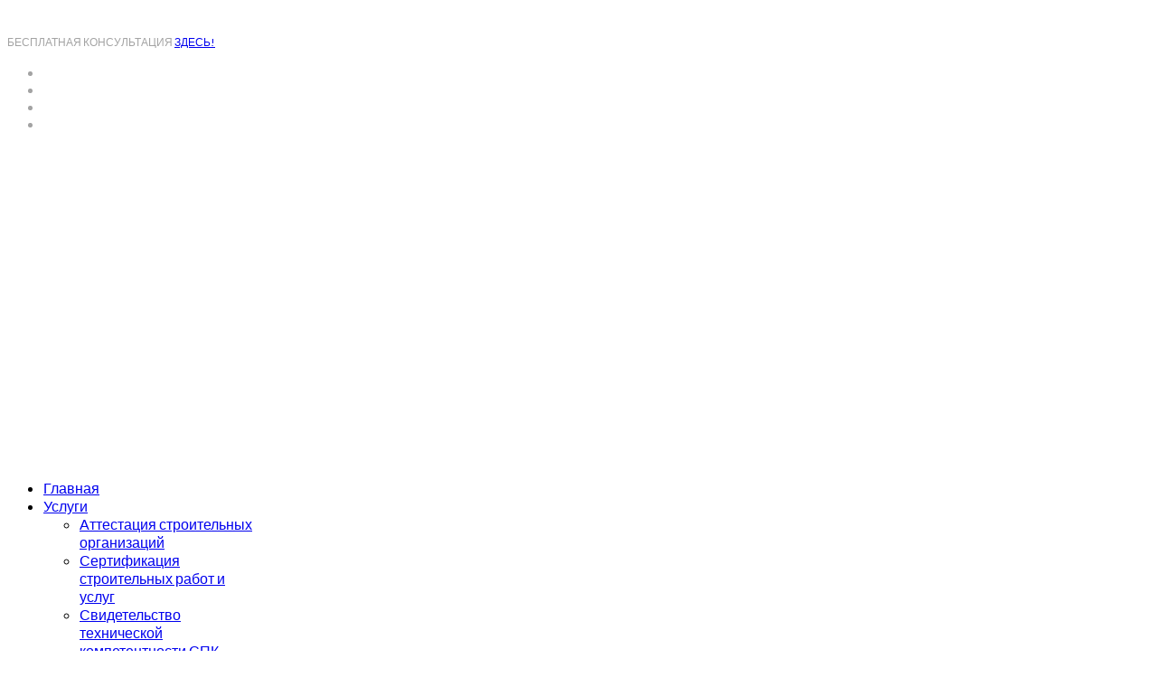

--- FILE ---
content_type: text/html; charset=utf-8
request_url: https://sertification.by/uslugi/attestatsiya-stroitelnykh-organizatsij-v-belarusi-i-minske.html
body_size: 15812
content:
<!DOCTYPE html>
<html xmlns="http://www.w3.org/1999/xhtml" xml:lang="ru-ru" lang="ru-ru" dir="ltr">
    <head>
        <meta http-equiv="X-UA-Compatible" content="IE=edge">
            <meta name="viewport" content="width=device-width, initial-scale=1">
                                <!-- head -->
                <base href="https://sertification.by/uslugi/attestatsiya-stroitelnykh-organizatsij-v-belarusi-i-minske.html" />
	<meta http-equiv="content-type" content="text/html; charset=utf-8" />
	<meta name="generator" content="Joomla! - Open Source Content Management" />
	<title>Аттестация строительных организаций в Минске и Беларуси</title>
	<link href="/templates/shaper_finance/images/favicon.ico" rel="shortcut icon" type="image/vnd.microsoft.icon" />
	<link href="https://sertification.by/component/search/?Itemid=787&amp;format=opensearch" rel="search" title="Искать Услуги сертификации" type="application/opensearchdescription+xml" />
	<link href="/components/com_sppagebuilder/assets/css/font-awesome.min.css" rel="stylesheet" type="text/css" />
	<link href="/components/com_sppagebuilder/assets/css/animate.min.css" rel="stylesheet" type="text/css" />
	<link href="/components/com_sppagebuilder/assets/css/sppagebuilder.css" rel="stylesheet" type="text/css" />
	<link href="/components/com_sppagebuilder/assets/css/sppagecontainer.css" rel="stylesheet" type="text/css" />
	<link href="//fonts.googleapis.com/css?family=Lato:100,100italic,300,300italic,regular,italic,700,700italic,900,900italic&amp;subset=latin-ext" rel="stylesheet" type="text/css" />
	<link href="/templates/shaper_finance/css/bootstrap.min.css" rel="stylesheet" type="text/css" />
	<link href="/templates/shaper_finance/css/font-awesome.min.css" rel="stylesheet" type="text/css" />
	<link href="/templates/shaper_finance/css/legacy.css" rel="stylesheet" type="text/css" />
	<link href="/templates/shaper_finance/css/template.css" rel="stylesheet" type="text/css" />
	<link href="/templates/shaper_finance/css/presets/preset6.css" rel="stylesheet" type="text/css" class="preset" />
	<link href="/plugins/system/helix3/assets/css/pagebuilder.css" rel="stylesheet" type="text/css" />
	<link href="/templates/shaper_finance/css/frontend-edit.css" rel="stylesheet" type="text/css" />
	<style type="text/css">
.sp-page-builder .page-content #section-id-1538290085854{padding-top:15px;padding-right:0px;padding-bottom:15px;padding-left:0px;margin-top:0px;margin-right:0px;margin-bottom:0px;margin-left:0px;}#column-id-1538290085855{box-shadow:0 0 0 0 #fff;}#sppb-addon-1538290085856 {color:#22559B;}#sppb-addon-1538290085856 .sppb-addon-title {font-size:50px;line-height:50px;}#sppb-addon-1538290085856 h1.sppb-addon-title {margin:0px 0px 30px 0px; padding:0px 0px 0px 0px; }.sp-page-builder .page-content #section-id-1538290086447{padding-top:15px;padding-right:0px;padding-bottom:15px;padding-left:0px;margin-top:0px;margin-right:0px;margin-bottom:0px;margin-left:0px;}#column-id-1538290086448{box-shadow:0 0 0 0 #fff;}#sppb-addon-1538290086449 {color:#22559B;}#sppb-addon-1538290086449 h2.sppb-addon-title {margin:0px 0px 30px 0px; padding:0px 0px 0px 0px; }.sp-page-builder .page-content #section-id-1538325479749{padding:50px 0px 50px 0px;margin:0px 0px 0px 0px;}#column-id-1538325479747{box-shadow:0 0 0 0 #fff;}#sppb-addon-1538327433883 {color:#F9BD00;}#sppb-addon-1538327433883 .sppb-icon-inner {height:289px;width:260px;}#sppb-addon-1538327433883 .sppb-icon-inner i {line-height:289px;font-size:317px;}#column-id-1538325479748{box-shadow:0 0 0 0 #fff;}#sppb-addon-1538327026966 {color:#000000;}.sp-page-builder .page-content #section-id-1538590454993{padding-top:80px;padding-right:0px;padding-bottom:80px;padding-left:0px;margin-top:0px;margin-right:0px;margin-bottom:0px;margin-left:0px;color:#ffffff;background-color:#22559B;}#column-id-1538590454998{color:rgba(255, 255, 255, 1);}#sppb-addon-1538590454999 {color:rgba(255, 255, 255, 1);}#sppb-addon-1538590454999 .sppb-addon-title {font-size:40px;line-height:40px;}@media (max-width:767px) {#sppb-addon-1538590454999 .sppb-addon-title {font-size:30px;line-height:30px;}}#sppb-addon-1538590454999 h3.sppb-addon-title {margin:0 0px 20px 0; padding:0px 0px 0px 0px; }#sppb-addon-wrapper-1538590455000 {margin:0 auto 30px auto;width:50%;}@media (min-width:768px) and (max-width:991px) {#sppb-addon-wrapper-1538590455000 {width:75%;}}@media (max-width:767px) {#sppb-addon-wrapper-1538590455000 {width:100%;}}#sppb-addon-1538590455000{ font-size:23px;line-height:28px; }@media (max-width:767px) {#sppb-addon-1538590455000{ font-size:14px;line-height:22px; }}#sppb-addon-1538590455001 #btn-1538590455001.sppb-btn-custom{text-transform:uppercase;font-weight:normal;}#sppb-addon-1538590455001 #btn-1538590455001.sppb-btn-custom { background-color:rgba(255, 255, 255, 1); color:Мы готовы полностью подготовить Вашу организацию к получению аттестата соответствия:; padding:13px 40px 13px 40px;}#sppb-addon-1538590455001 #btn-1538590455001.sppb-btn-custom:hover { background-color:rgba(34, 34, 34, 1); color:rgba(255, 255, 255, 1);}@media (max-width:767px) {#sppb-addon-1538590455001 #btn-1538590455001.sppb-btn-custom { padding:10px 20px 10px 20px;}}.sp-page-builder .page-content #section-id-1538328260391{padding-top:15px;padding-right:0px;padding-bottom:15px;padding-left:0px;margin-top:0px;margin-right:0px;margin-bottom:0px;margin-left:0px;}#column-id-1538328260392{box-shadow:0 0 0 0 #fff;}#sppb-addon-1538328260393 {color:#22559B;}#sppb-addon-1538328260393 h2.sppb-addon-title {margin:0px 0px 30px 0px; padding:0px 0px 0px 0px; }.sp-page-builder .page-content #section-id-1538328260920{padding-top:30px;padding-right:0px;padding-bottom:30px;padding-left:0px;margin-top:0px;margin-right:0px;margin-bottom:0px;margin-left:0px;}#column-id-1538328260919{box-shadow:0 0 0 0 #fff;}#sppb-addon-1538328992378 {color:#000000;}#sppb-addon-1538328992378 .sppb-addon-title {color:#22559b;font-size:25px;line-height:25px;line-height:22px;}#sppb-addon-1538328992378 .sppb-icon .sppb-icon-container {box-shadow:;display:inline-block;text-align:center;padding:0 0 0 0;color:#22559B;border-width:0px;}#sppb-addon-1538328992378 .sppb-icon .sppb-icon-container > i {font-size:80px;width:80px;height:80px;line-height:80px;}@media (min-width:768px) and (max-width:991px) {#sppb-addon-1538328992378 .sppb-media .sppb-media-body {width:auto;}}@media (max-width:767px) {#sppb-addon-1538328992378 .sppb-media .sppb-media-body {width:auto;}}#sppb-addon-1538328992378{transition:.3s;}#sppb-addon-1538328992378:hover{box-shadow:;}#sppb-addon-1538328261561 {color:#000000;}#sppb-addon-1538328261561 .sppb-addon-title {margin-top:11px;color:#22559b;font-size:25px;line-height:25px;line-height:22px;}#sppb-addon-1538328261561 .sppb-icon {margin-top:11px;}#sppb-addon-1538328261561 .sppb-icon .sppb-icon-container {box-shadow:;display:inline-block;text-align:center;padding:0 0 0 0;color:#22559B;border-width:0px;}#sppb-addon-1538328261561 .sppb-icon .sppb-icon-container > i {font-size:75px;width:75px;height:75px;line-height:75px;}@media (min-width:768px) and (max-width:991px) {#sppb-addon-1538328261561 .sppb-media .sppb-media-body {width:auto;}}@media (max-width:767px) {#sppb-addon-1538328261561 .sppb-media .sppb-media-body {width:auto;}}#sppb-addon-1538328261561{transition:.3s;}#sppb-addon-1538328261561:hover{box-shadow:;}#sppb-addon-1538328262471 {color:#000000;}#sppb-addon-1538328262471 .sppb-addon-title {margin-top:11px;color:#22559b;font-size:25px;line-height:25px;line-height:22px;}#sppb-addon-1538328262471 .sppb-icon {margin-top:11px;}#sppb-addon-1538328262471 .sppb-icon .sppb-icon-container {box-shadow:;display:inline-block;text-align:center;padding:0 0 0 0;color:#22559B;border-width:0px;}#sppb-addon-1538328262471 .sppb-icon .sppb-icon-container > i {font-size:75px;width:75px;height:75px;line-height:75px;}@media (min-width:768px) and (max-width:991px) {#sppb-addon-1538328262471 .sppb-media .sppb-media-body {width:auto;}}@media (max-width:767px) {#sppb-addon-1538328262471 .sppb-media .sppb-media-body {width:auto;}}#sppb-addon-1538328262471{transition:.3s;}#sppb-addon-1538328262471:hover{box-shadow:;}#column-id-1538328261201{box-shadow:0 0 0 0 #fff;}#sppb-addon-1538328261204 {color:#000000;}#sppb-addon-1538328261204 .sppb-addon-title {color:#22559b;font-size:25px;line-height:25px;line-height:22px;}#sppb-addon-1538328261204 .sppb-icon .sppb-icon-container {box-shadow:;display:inline-block;text-align:center;padding:0 0 0 0;color:#22559B;border-width:0px;}#sppb-addon-1538328261204 .sppb-icon .sppb-icon-container > i {font-size:70px;width:70px;height:70px;line-height:70px;}@media (min-width:768px) and (max-width:991px) {#sppb-addon-1538328261204 .sppb-media .sppb-media-body {width:auto;}}@media (max-width:767px) {#sppb-addon-1538328261204 .sppb-media .sppb-media-body {width:auto;}}#sppb-addon-1538328261204{transition:.3s;}#sppb-addon-1538328261204:hover{box-shadow:;}#sppb-addon-1538328261576 {color:#000000;}#sppb-addon-1538328261576 .sppb-addon-title {margin-top:11px;color:#22559b;font-size:25px;line-height:25px;line-height:22px;}#sppb-addon-1538328261576 .sppb-icon {margin-top:11px;}#sppb-addon-1538328261576 .sppb-icon .sppb-icon-container {box-shadow:;display:inline-block;text-align:center;padding:0 0 0 0;color:#22559B;border-width:0px;}#sppb-addon-1538328261576 .sppb-icon .sppb-icon-container > i {font-size:70px;width:70px;height:70px;line-height:70px;}@media (min-width:768px) and (max-width:991px) {#sppb-addon-1538328261576 .sppb-media .sppb-media-body {width:auto;}}@media (max-width:767px) {#sppb-addon-1538328261576 .sppb-media .sppb-media-body {width:auto;}}#sppb-addon-1538328261576{transition:.3s;}#sppb-addon-1538328261576:hover{box-shadow:;}#sppb-addon-1538328262476 {color:#000000;}#sppb-addon-1538328262476 .sppb-addon-title {margin-top:11px;color:#22559b;font-size:25px;line-height:25px;line-height:22px;}#sppb-addon-1538328262476 .sppb-icon {margin-top:11px;}#sppb-addon-1538328262476 .sppb-icon .sppb-icon-container {box-shadow:;display:inline-block;text-align:center;padding:0 0 0 0;color:#22559B;border-width:0px;}#sppb-addon-1538328262476 .sppb-icon .sppb-icon-container > i {font-size:70px;width:70px;height:70px;line-height:70px;}@media (min-width:768px) and (max-width:991px) {#sppb-addon-1538328262476 .sppb-media .sppb-media-body {width:auto;}}@media (max-width:767px) {#sppb-addon-1538328262476 .sppb-media .sppb-media-body {width:auto;}}#sppb-addon-1538328262476{transition:.3s;}#sppb-addon-1538328262476:hover{box-shadow:;}.sp-page-builder .page-content #section-id-1513925143533{padding-top:120px;padding-right:0px;padding-bottom:110px;padding-left:0px;margin-top:0px;margin-right:0px;margin-bottom:0px;margin-left:0px;}@media (max-width:767px) { .sp-page-builder .page-content #section-id-1513925143533{padding-top:60px;padding-right:0px;padding-bottom:60px;padding-left:0px;} }#column-id-1513925143588{box-shadow:0 0 0 0 #fff;}#column-id-1513925143590{padding-top:0px;padding-right:0px;padding-bottom:0px;padding-left:20px;box-shadow:0 0 0 0 #fff;}#sppb-addon-1513925538046 {color:#0a0a0a;}#sppb-addon-1513925538046 .sppb-addon-title {margin-top:8px;margin-bottom:20px;color:#000000;font-size:27px;line-height:27px;line-height:27px;text-transform:uppercase;font-weight:700;}#sppb-addon-1513925538046 .sppb-icon .sppb-icon-container {box-shadow:;display:inline-block;text-align:center;padding:0 0 0 0;border-width:0px;}#sppb-addon-1513925538046 .sppb-icon .sppb-icon-container > i {font-size:70px;width:70px;height:70px;line-height:70px;}@media (min-width:768px) and (max-width:991px) {#sppb-addon-1513925538046 .sppb-media .sppb-media-body {width:auto;}}@media (max-width:767px) {#sppb-addon-1513925538046 .sppb-media .sppb-media-body {width:auto;}}#sppb-addon-1513925538046{transition:.3s;}#sppb-addon-1513925538046:hover{box-shadow:;}#sppb-addon-wrapper-1513925724519 {margin:30px 0px 0px 0px;}.sp-page-builder .page-content #section-id-1538290084973{padding-top:15px;padding-right:0px;padding-bottom:15px;padding-left:0px;margin-top:0px;margin-right:0px;margin-bottom:0px;margin-left:0px;}#column-id-1538290084972{box-shadow:0 0 0 0 #fff;}#sppb-addon-1538291824299 {color:#22559B;}#sppb-addon-1538291824299 h2.sppb-addon-title {margin:0px 0px 30px 0px; padding:0px 0px 0px 0px; }.sp-page-builder .page-content #section-id-1538290084949{padding-top:0px;padding-right:0px;padding-bottom:0px;padding-left:0px;margin-top:0px;margin-right:0px;margin-bottom:0px;margin-left:0px;}#column-id-1538290084948{box-shadow:0 0 0 0 #fff;}#sppb-addon-1538290105083 {color:#080808;}#sppb-addon-1538290105083 .sppb-blocknumber-number {width:48px; height:48px; line-height:48px;background-color:#F9BD00;color:#FFFFFF;border-radius:100px;}@media (min-width:768px) and (max-width:991px) {#sppb-addon-1538290105083 .sppb-blocknumber-number {width:48px; height:48px; line-height:48px;}}@media (max-width:767px) {#sppb-addon-1538290105083 .sppb-blocknumber-number {width:48px; height:48px; line-height:48px;}}.sp-page-builder .page-content #section-id-1538290085290{padding-top:15px;padding-right:0px;padding-bottom:15px;padding-left:0px;margin-top:0px;margin-right:0px;margin-bottom:0px;margin-left:0px;}#column-id-1538290085291{box-shadow:0 0 0 0 #fff;}#sppb-addon-1538290085292 {color:#080808;}#sppb-addon-1538290085292 .sppb-blocknumber-number {width:48px; height:48px; line-height:48px;background-color:#F9BD00;color:#FFFFFF;border-radius:100px;}@media (min-width:768px) and (max-width:991px) {#sppb-addon-1538290085292 .sppb-blocknumber-number {width:48px; height:48px; line-height:48px;}}@media (max-width:767px) {#sppb-addon-1538290085292 .sppb-blocknumber-number {width:48px; height:48px; line-height:48px;}}.sp-page-builder .page-content #section-id-1538290086077{padding-top:15px;padding-right:0px;padding-bottom:15px;padding-left:0px;margin-top:0px;margin-right:0px;margin-bottom:0px;margin-left:0px;}#column-id-1538290086078{box-shadow:0 0 0 0 #fff;}#sppb-addon-1538290086079 {color:#080808;}#sppb-addon-1538290086079 .sppb-blocknumber-number {width:48px; height:48px; line-height:48px;background-color:#F9BD00;color:#FFFFFF;border-radius:100px;}@media (min-width:768px) and (max-width:991px) {#sppb-addon-1538290086079 .sppb-blocknumber-number {width:48px; height:48px; line-height:48px;}}@media (max-width:767px) {#sppb-addon-1538290086079 .sppb-blocknumber-number {width:48px; height:48px; line-height:48px;}}.sp-page-builder .page-content #section-id-1538290085377{padding-top:15px;padding-right:0px;padding-bottom:15px;padding-left:0px;margin-top:0px;margin-right:0px;margin-bottom:0px;margin-left:0px;}#column-id-1538290085378{box-shadow:0 0 0 0 #fff;}#sppb-addon-1538290085379 {color:#080808;}#sppb-addon-1538290085379 .sppb-blocknumber-number {width:48px; height:48px; line-height:48px;background-color:#F9BD00;color:#FFFFFF;border-radius:100px;}@media (min-width:768px) and (max-width:991px) {#sppb-addon-1538290085379 .sppb-blocknumber-number {width:48px; height:48px; line-height:48px;}}@media (max-width:767px) {#sppb-addon-1538290085379 .sppb-blocknumber-number {width:48px; height:48px; line-height:48px;}}.sp-page-builder .page-content #section-id-1538290086310{padding-top:15px;padding-right:0px;padding-bottom:15px;padding-left:0px;margin-top:0px;margin-right:0px;margin-bottom:0px;margin-left:0px;}#column-id-1538290086311{box-shadow:0 0 0 0 #fff;}#sppb-addon-1538290086312 {color:#080808;}#sppb-addon-1538290086312 .sppb-blocknumber-number {width:48px; height:48px; line-height:48px;background-color:#F9BD00;color:#FFFFFF;border-radius:100px;}@media (min-width:768px) and (max-width:991px) {#sppb-addon-1538290086312 .sppb-blocknumber-number {width:48px; height:48px; line-height:48px;}}@media (max-width:767px) {#sppb-addon-1538290086312 .sppb-blocknumber-number {width:48px; height:48px; line-height:48px;}}.sp-page-builder .page-content #section-id-1538293964626{padding-top:15px;padding-right:0px;padding-bottom:15px;padding-left:0px;margin-top:0px;margin-right:0px;margin-bottom:0px;margin-left:0px;}#column-id-1538293964627{box-shadow:0 0 0 0 #fff;}#sppb-addon-1538293964628 {color:#22559B;}#sppb-addon-1538293964628 h2.sppb-addon-title {margin:0px 0px 30px 0px; padding:0px 0px 0px 0px; }.sp-page-builder .page-content #section-id-1538293648421{padding-top:5px;padding-right:0px;padding-bottom:50px;padding-left:0px;margin-top:0px;margin-right:0px;margin-bottom:0px;margin-left:0px;}@media (max-width:767px) { .sp-page-builder .page-content #section-id-1538293648421{padding-top:30px;padding-right:0px;padding-bottom:60px;padding-left:0px;} }#column-id-1514442779903{box-shadow:0 0 0 0 #fff;}#sppb-addon-1514442779904 .sppb-addon-title {margin-top:0px;margin-bottom:20px;color:#F9BD00;font-size:18px;line-height:18px;line-height:24px;text-transform:uppercase;font-weight:700;}#sppb-addon-1514442779904 .sppb-pricing-price {font-size:52px; line-height:52px;}#sppb-addon-1514442779904 .sppb-pricing-features {margin-bottom:332px;}#sppb-addon-1514442779904 .sppb-pricing-features ul li {font-size:16px; line-height:16px;margin-bottom:15px;}#sppb-addon-1514442779904 .sppb-pricing-price-container {margin-bottom:45px;}#sppb-addon-1514442779904 .sppb-pricing-header .sppb-pricing-duration#sppb-addon-1514442779904 .sppb-pricing-header .sppb-pricing-price#sppb-addon-1514442779904 .sppb-pricing-header .sppb-addon-title,#sppb-addon-1514442779904 .sppb-pricing-features ul li,#sppb-addon-1514442779904 .sppb-pricing-price-container,#sppb-addon-1514442779904 {transition:.4s;}#sppb-addon-1514442779904:hover {box-shadow:;}#column-id-1514442779905{box-shadow:0 0 0 0 #fff;}#sppb-addon-1514442779906 .sppb-addon-title {margin-top:0px;margin-bottom:20px;color:#F9BD00;font-size:18px;line-height:18px;line-height:24px;text-transform:uppercase;font-weight:700;}@media (max-width:767px) {#sppb-addon-wrapper-1514442779906 {margin-top:30px;margin-right:0px;margin-bottom:30px;margin-left:0px;}}#sppb-addon-1514442779906 .sppb-pricing-price {font-size:52px; line-height:52px;}#sppb-addon-1514442779906 .sppb-pricing-features {margin-bottom:175px;}#sppb-addon-1514442779906 .sppb-pricing-features ul li {font-size:16px; line-height:16px;margin-bottom:15px;}#sppb-addon-1514442779906 .sppb-pricing-price-container {margin-bottom:45px;}#sppb-addon-1514442779906 .sppb-pricing-header .sppb-pricing-duration#sppb-addon-1514442779906 .sppb-pricing-header .sppb-pricing-price#sppb-addon-1514442779906 .sppb-pricing-header .sppb-addon-title,#sppb-addon-1514442779906 .sppb-pricing-features ul li,#sppb-addon-1514442779906 .sppb-pricing-price-container,#sppb-addon-1514442779906 {transition:.4s;}#sppb-addon-1514442779906:hover {box-shadow:;}#column-id-1514442779907{box-shadow:0 0 0 0 #fff;}#sppb-addon-1514442779908 .sppb-addon-title {margin-top:0px;margin-bottom:20px;color:#F9BD00;font-size:18px;line-height:18px;line-height:24px;text-transform:uppercase;font-weight:700;}#sppb-addon-1514442779908 .sppb-pricing-price {font-size:52px; line-height:52px;}#sppb-addon-1514442779908 .sppb-pricing-features {margin-bottom:80px;}#sppb-addon-1514442779908 .sppb-pricing-features ul li {font-size:16px; line-height:16px;margin-bottom:15px;}#sppb-addon-1514442779908 .sppb-pricing-price-container {margin-bottom:45px;}#sppb-addon-1514442779908 .sppb-pricing-header .sppb-pricing-duration#sppb-addon-1514442779908 .sppb-pricing-header .sppb-pricing-price#sppb-addon-1514442779908 .sppb-pricing-header .sppb-addon-title,#sppb-addon-1514442779908 .sppb-pricing-features ul li,#sppb-addon-1514442779908 .sppb-pricing-price-container,#sppb-addon-1514442779908 {transition:.4s;}#sppb-addon-1514442779908:hover {box-shadow:;}.sp-page-builder .page-content #section-id-1538423153490{padding-top:15px;padding-right:0px;padding-bottom:15px;padding-left:0px;margin-top:0px;margin-right:0px;margin-bottom:0px;margin-left:0px;}#column-id-1538423153491{box-shadow:0 0 0 0 #fff;}#sppb-addon-1538423153492 {color:#22559B;}#sppb-addon-1538423153492 h2.sppb-addon-title {margin:0px 0px 30px 0px; padding:0px 0px 0px 0px; }.sp-page-builder .page-content #section-id-1538328260626{padding:50px 0px 50px 0px;margin:0px 0px 0px 0px;}#column-id-1538328260625{box-shadow:0 0 0 0 #fff;}#sppb-addon-1538423172508 {color:#0e0e0e;}.sp-page-builder .page-content #section-id-1538423153484{padding-top:140px;padding-right:0px;padding-bottom:140px;padding-left:0px;margin-top:0px;margin-right:0px;margin-bottom:0px;margin-left:0px;color:rgba(255, 255, 255, 1);background-image:url(https://sppagebuilder.com/sample-data/images/2017/02/09/constructor-cta.jpg);background-repeat:no-repeat;background-size:cover;background-attachment:inherit;background-position:50% 50%;}@media (max-width:767px) { .sp-page-builder .page-content #section-id-1538423153484{padding-top:50px;padding-bottom:50px;} }#sppb-addon-1538423152918 .sppb-addon-title {font-size:46px;line-height:46px;text-transform:uppercase;font-weight:700;}@media (max-width:767px) {#sppb-addon-1538423152918 .sppb-addon-title {font-size:18px;line-height:18px;}}#sppb-addon-1538423152918 h2.sppb-addon-title {margin:0px 0px 20px 0px; padding:0px 0px 0px 0px; }@media (max-width:767px) {#sppb-addon-1538423152918 h2.sppb-addon-title {margin:10px ; }}#sppb-addon-1538423152919 .sppb-addon-title {font-size:46px;line-height:46px;line-height:56px;font-weight:700;}@media (max-width:767px) {#sppb-addon-1538423152919 .sppb-addon-title {font-size:35px;line-height:35px;line-height:40px;}}#sppb-addon-1538423152919 h2.sppb-addon-title {margin:0px 0px 30px 0px; padding:0px 0px 0px 0px; }#sppb-addon-1538423152920 {border-radius:40px;}#sppb-addon-1538423152920 #btn-1538423152920.sppb-btn-custom { background-color:rgba(255, 190, 35, 1); color:rgba(255, 255, 255, 1); padding:15px 60px 15px 60px;}#sppb-addon-1538423152920 #btn-1538423152920.sppb-btn-custom:hover { background-color:rgba(255, 255, 255, 1); color:rgba(34, 34, 34, 1);}@media (max-width:767px) {#sppb-addon-1538423152920 #btn-1538423152920.sppb-btn-custom { padding:10px 20px 10px 20px;}}body{font-family:Lato, sans-serif; font-size:16px; font-weight:normal; }h1{font-family:Lato, sans-serif; font-size:72px; font-weight:900; }h2{font-family:Lato, sans-serif; font-size:36px; font-weight:700; }h3{font-family:Lato, sans-serif; font-size:24px; font-weight:normal; }h4{font-family:Lato, sans-serif; font-size:16px; font-weight:normal; }h5{font-family:Lato, sans-serif; font-size:14px; font-weight:normal; }h6{font-family:Lato, sans-serif; font-size:12px; font-weight:normal; }#sp-top-bar{ background-color:#ffffff;color:#a3a3a3; }#sp-logo-wrapper{ color:#ffffff; }
	</style>
	<script type="application/json" class="joomla-script-options new">{"csrf.token":"521de7c44785e141356fce1c409097ec","system.paths":{"root":"","base":""}}</script>
	<script src="/media/jui/js/jquery.min.js?6a6c7dd84b7e828a56f0584123a08c0e" type="text/javascript"></script>
	<script src="/media/jui/js/jquery-noconflict.js?6a6c7dd84b7e828a56f0584123a08c0e" type="text/javascript"></script>
	<script src="/media/jui/js/jquery-migrate.min.js?6a6c7dd84b7e828a56f0584123a08c0e" type="text/javascript"></script>
	<script src="/components/com_sppagebuilder/assets/js/jquery.parallax.js" type="text/javascript"></script>
	<script src="/components/com_sppagebuilder/assets/js/sppagebuilder.js" type="text/javascript"></script>
	<script src="/templates/shaper_finance/js/bootstrap.min.js" type="text/javascript"></script>
	<script src="/templates/shaper_finance/js/jquery.sticky.js" type="text/javascript"></script>
	<script src="/templates/shaper_finance/js/main.js" type="text/javascript"></script>
	<script src="/templates/shaper_finance/js/frontend-edit.js" type="text/javascript"></script>
	<script src="/media/system/js/core.js?6a6c7dd84b7e828a56f0584123a08c0e" type="text/javascript"></script>
	<script type="text/javascript">
;(function ($) {
	$.ajaxSetup({
		headers: {
			'X-CSRF-Token': Joomla.getOptions('csrf.token')
		}
	});
})(jQuery);
var sp_preloader = '0';

var sp_gotop = '1';

var sp_offanimation = 'default';

	</script>
	<meta property="og:title" content="Аттестация строительных организаций в Минске и Беларуси" />
	<meta property="og:type" content="website" />
	<meta property="og:url" content="https://sertification.by/uslugi/attestatsiya-stroitelnykh-organizatsij-v-belarusi-i-minske.html" />
	<meta property="og:site_name" content="Услуги сертификации" />
	<meta name="twitter:card" content="summary" />
	<meta name="twitter:site" content="Услуги сертификации" />

                <meta name="yandex-verification" content="c5b06144e9b71d41" />
<!-- Global site tag (gtag.js) - Google Analytics -->
<script async src="https://www.googletagmanager.com/gtag/js?id=UA-127788352-1"></script>
<script>
  window.dataLayer = window.dataLayer || [];
  function gtag(){dataLayer.push(arguments);}
  gtag('js', new Date());

  gtag('config', 'UA-127788352-1');
</script>
<!-- Yandex.Metrika counter -->
<script type="text/javascript" >
    (function (d, w, c) {
        (w[c] = w[c] || []).push(function() {
            try {
                w.yaCounter50782186 = new Ya.Metrika2({
                    id:50782186,
                    clickmap:true,
                    trackLinks:true,
                    accurateTrackBounce:true,
                    webvisor:true
                });
            } catch(e) { }
        });

        var n = d.getElementsByTagName("script")[0],
            s = d.createElement("script"),
            f = function () { n.parentNode.insertBefore(s, n); };
        s.type = "text/javascript";
        s.async = true;
        s.src = "https://mc.yandex.ru/metrika/tag.js";

        if (w.opera == "[object Opera]") {
            d.addEventListener("DOMContentLoaded", f, false);
        } else { f(); }
    })(document, window, "yandex_metrika_callbacks2");
</script>
<noscript><div><img src="https://mc.yandex.ru/watch/50782186" style="position:absolute; left:-9999px;" alt="" /></div></noscript>
<!-- /Yandex.Metrika counter -->
<script async type="text/javascript" src="https://service.touch2call.ru"></script>
<meta name="mailru-domain" content="Mn33wJxYFLFjlVBx" />
                </head>
                <body class="site com-sppagebuilder view-page no-layout no-task itemid-787 ru-ru ltr  sticky-header layout-fluid off-canvas-menu-init">

                    <div class="body-wrapper">
                        <div class="body-innerwrapper">
                            <section id="sp-top-bar"><div class="container"><div class="row"><div id="sp-top1" class="col-xs-12 col-sm-6 col-md-6"><div class="sp-column "><div class="sp-module "><div class="sp-module-content"><div class="mod-sppagebuilder  sp-page-builder" data-module_id="110">
	<div class="page-content">
		<div id="section-id-1513327430674" class="sppb-section" ><div class="sppb-row-overlay"></div><div class="sppb-container-inner"><div class="sppb-row"><div class="sppb-col-md-12" id="column-wrap-id-1513327430673"><div id="column-id-1513327430673" class="sppb-column" ><div class="sppb-column-addons"><div id="sppb-addon-wrapper-1513327430677" class="sppb-addon-wrapper"><div id="sppb-addon-1513327430677" class="clearfix "     ><div class="sppb-addon sppb-addon-feature sppb-text-left "><div class="sppb-addon-content sppb-text-left"><div class="sppb-media"><div class="pull-left"><div class="sppb-icon"><span class="sppb-icon-container" aria-label=""><i class="fa fa-paper-plane-o" aria-hidden="true"></i></span></div></div><div class="sppb-media-body"><div class="sppb-media-content"><div class="sppb-addon-text"><p>БЕСПЛАТНАЯ КОНСУЛЬТАЦИЯ&nbsp;<a href="/kontakty.html">ЗДЕСЬ!</a></p></div></div></div></div></div></div><style type="text/css">@media (min-width: 768px) and (max-width: 991px) {#sppb-addon-1513327430677 {}}@media (max-width: 767px) {#sppb-addon-1513327430677 {}}</style><style type="text/css">#sppb-addon-1513327430677 .sppb-addon-text {font-size: 12px;}#sppb-addon-1513327430677 .sppb-icon .sppb-icon-container {box-shadow: ;display:inline-block;text-align:center;padding: 0 0 0 0;border-width:0px;}#sppb-addon-1513327430677 .sppb-icon .sppb-icon-container > i {font-size:12px;width:12px;height:12px;line-height:12px;}@media (min-width: 768px) and (max-width: 991px) {#sppb-addon-1513327430677 .sppb-media .sppb-media-body {width: auto;}}@media (max-width: 767px) {#sppb-addon-1513327430677 .sppb-media .sppb-media-body {width: auto;}}#sppb-addon-1513327430677{transition:.3s;}#sppb-addon-1513327430677:hover{box-shadow: ;}</style></div></div></div></div></div></div></div></div><style type="text/css">.sp-page-builder .page-content #section-id-1514291088187{padding-top:0px;padding-right:0px;padding-bottom:0px;padding-left:0px;margin-top:0px;margin-right:0px;margin-bottom:0px;margin-left:0px;}#column-id-1514291088186{box-shadow:0 0 0 0 #fff;}.sp-page-builder .page-content #section-id-1513329455489{padding-top:0px;padding-right:0px;padding-bottom:0px;padding-left:0px;margin-top:0px;margin-right:0px;margin-bottom:0px;margin-left:0px;}#column-id-1513329455486{box-shadow:0 0 0 0 #fff;}#column-id-1513329455487{box-shadow:0 0 0 0 #fff;}#column-id-1513329455488{box-shadow:0 0 0 0 #fff;}.sp-page-builder .page-content #section-id-1513327430674{padding-top:0px;padding-right:0px;padding-bottom:0px;padding-left:0px;margin-top:0px;margin-right:0px;margin-bottom:0px;margin-left:0px;}#column-id-1513327430673{box-shadow:0 0 0 0 #fff;}</style>	</div>
</div>
</div></div></div></div><div id="sp-top2" class="col-xs-12 col-sm-6 col-md-6"><div class="sp-column "><ul class="social-icons"><li><a target="_blank" href="https://www.facebook.com/joomshaper"><i class="fa fa-facebook"></i></a></li><li><a target="_blank" href="https://twitter.com/joomshaper"><i class="fa fa-twitter"></i></a></li><li><a target="_blank" href="https://plus.google.com/+Joomshapers"><i class="fa fa-google-plus"></i></a></li><li><a target="_blank" href="#"><i class="fa fa-instagram"></i></a></li></ul></div></div></div></div></section><section id="sp-logo-wrapper"><div class="container"><div class="row"><div id="sp-logo" class="col-sm-6 col-md-4"><div class="sp-column "><div class="logo"><a href="/"><img class="sp-default-logo hidden-xs" src="/images/logo.png" alt="Услуги сертификации"><img class="sp-retina-logo hidden-xs" src="/images/logo.png" alt="Услуги сертификации" width="253" height="59"><img class="sp-default-logo visible-xs" src="/images/logo.png" alt="Услуги сертификации"></a></div></div></div><div id="sp-logo-right" class="col-sm-6 col-md-8"><div class="sp-column "><div class="sp-module "><div class="sp-module-content"><div class="mod-sppagebuilder  sp-page-builder" data-module_id="109">
	<div class="page-content">
		<div id="section-id-1513329455489" class="sppb-section" ><div class="sppb-row-overlay"></div><div class="sppb-container-inner"><div class="sppb-row"><div class="sppb-col-md-4" id="column-wrap-id-1513329455486"><div id="column-id-1513329455486" class="sppb-column" ><div class="sppb-column-addons"><div id="sppb-addon-wrapper-1513329455492" class="sppb-addon-wrapper"><div id="sppb-addon-1513329455492" class="clearfix "     ><div class="sppb-addon sppb-addon-feature sppb-text-left "><div class="sppb-addon-content sppb-text-left"><div class="sppb-media"><div class="pull-left"><div class="sppb-icon"><span class="sppb-icon-container" aria-label="Пн - Вс: 9:00 - 21:00"><i class="fa fa-clock-o" aria-hidden="true"></i></span></div></div><div class="sppb-media-body"><div class="sppb-media-content"><h5 class="sppb-addon-title sppb-feature-box-title sppb-media-heading">Пн - Вс: 9:00 - 21:00</h5><div class="sppb-addon-text">Без выходных</div></div></div></div></div></div><style type="text/css">#sppb-addon-1513329455492 .sppb-addon-title {
color:#fff;font-size:14px;line-height:14px;}
@media (min-width: 768px) and (max-width: 991px) {#sppb-addon-1513329455492 {}}@media (max-width: 767px) {#sppb-addon-1513329455492 {}}</style><style type="text/css">#sppb-addon-1513329455492 .sppb-addon-text {font-size: 14px;}#sppb-addon-1513329455492 .sppb-icon .sppb-icon-container {box-shadow: ;display:inline-block;text-align:center;padding: 0 0 0 0;color:#fff;border-width:0px;}#sppb-addon-1513329455492 .sppb-icon .sppb-icon-container > i {font-size:32px;width:32px;height:32px;line-height:32px;}@media (min-width: 768px) and (max-width: 991px) {#sppb-addon-1513329455492 .sppb-media .sppb-media-body {width: auto;}}@media (max-width: 767px) {#sppb-addon-1513329455492 .sppb-media .sppb-media-body {width: auto;}}#sppb-addon-1513329455492{transition:.3s;}#sppb-addon-1513329455492:hover{box-shadow: ;}</style></div></div></div></div></div><div class="sppb-col-md-4" id="column-wrap-id-1513329455487"><div id="column-id-1513329455487" class="sppb-column" ><div class="sppb-column-addons"><div id="sppb-addon-wrapper-1513330254304" class="sppb-addon-wrapper"><div id="sppb-addon-1513330254304" class="clearfix "     ><div class="sppb-addon sppb-addon-feature sppb-text-left "><div class="sppb-addon-content sppb-text-left"><div class="sppb-media"><div class="pull-left"><div class="sppb-icon"><span class="sppb-icon-container" aria-label="+375-29-620-0-617"><i class="fa fa-phone-square" aria-hidden="true"></i></span></div></div><div class="sppb-media-body"><div class="sppb-media-content"><h5 class="sppb-addon-title sppb-feature-box-title sppb-media-heading">+375-29-620-0-617</h5><div class="sppb-addon-text">Velcom</div></div></div></div></div></div><style type="text/css">#sppb-addon-1513330254304 .sppb-addon-title {
color:#fff;font-size:14px;line-height:14px;}
@media (min-width: 768px) and (max-width: 991px) {#sppb-addon-1513330254304 {}}@media (max-width: 767px) {#sppb-addon-1513330254304 {}}</style><style type="text/css">#sppb-addon-1513330254304 .sppb-addon-text {font-size: 14px;}#sppb-addon-1513330254304 .sppb-icon .sppb-icon-container {box-shadow: ;display:inline-block;text-align:center;padding: 0 0 0 0;color:#fff;border-width:0px;}#sppb-addon-1513330254304 .sppb-icon .sppb-icon-container > i {font-size:32px;width:32px;height:32px;line-height:32px;}@media (min-width: 768px) and (max-width: 991px) {#sppb-addon-1513330254304 .sppb-media .sppb-media-body {width: auto;}}@media (max-width: 767px) {#sppb-addon-1513330254304 .sppb-media .sppb-media-body {width: auto;}}#sppb-addon-1513330254304{transition:.3s;}#sppb-addon-1513330254304:hover{box-shadow: ;}</style></div></div></div></div></div><div class="sppb-col-md-4" id="column-wrap-id-1513329455488"><div id="column-id-1513329455488" class="sppb-column" ><div class="sppb-column-addons"><div id="sppb-addon-wrapper-1513330254309" class="sppb-addon-wrapper"><div id="sppb-addon-1513330254309" class="clearfix "     ><div class="sppb-addon sppb-addon-feature sppb-text-left "><div class="sppb-addon-content sppb-text-left"><div class="sppb-media"><div class="pull-left"><div class="sppb-icon"><span class="sppb-icon-container" aria-label="6200617@mail.ru"><i class="fa fa-envelope-o" aria-hidden="true"></i></span></div></div><div class="sppb-media-body"><div class="sppb-media-content"><h5 class="sppb-addon-title sppb-feature-box-title sppb-media-heading"><a href="/cdn-cgi/l/email-protection" class="__cf_email__" data-cfemail="1620242626202721567b777f7a386463">[email&#160;protected]</a></h5><div class="sppb-addon-text"><p>E-mail:</p></div></div></div></div></div></div><style type="text/css">#sppb-addon-1513330254309 .sppb-addon-title {
color:#fff;font-size:14px;line-height:14px;}
@media (min-width: 768px) and (max-width: 991px) {#sppb-addon-1513330254309 {}}@media (max-width: 767px) {#sppb-addon-1513330254309 {}}</style><style type="text/css">#sppb-addon-1513330254309 .sppb-addon-text {font-size: 14px;}#sppb-addon-1513330254309 .sppb-icon .sppb-icon-container {box-shadow: ;display:inline-block;text-align:center;padding: 0 0 0 0;color:#fff;border-width:0px;}#sppb-addon-1513330254309 .sppb-icon .sppb-icon-container > i {font-size:32px;width:32px;height:32px;line-height:32px;}@media (min-width: 768px) and (max-width: 991px) {#sppb-addon-1513330254309 .sppb-media .sppb-media-body {width: auto;}}@media (max-width: 767px) {#sppb-addon-1513330254309 .sppb-media .sppb-media-body {width: auto;}}#sppb-addon-1513330254309{transition:.3s;}#sppb-addon-1513330254309:hover{box-shadow: ;}</style></div></div></div></div></div></div></div></div><style type="text/css">.sp-page-builder .page-content #section-id-1514291088187{padding-top:0px;padding-right:0px;padding-bottom:0px;padding-left:0px;margin-top:0px;margin-right:0px;margin-bottom:0px;margin-left:0px;}#column-id-1514291088186{box-shadow:0 0 0 0 #fff;}.sp-page-builder .page-content #section-id-1513329455489{padding-top:0px;padding-right:0px;padding-bottom:0px;padding-left:0px;margin-top:0px;margin-right:0px;margin-bottom:0px;margin-left:0px;}#column-id-1513329455486{box-shadow:0 0 0 0 #fff;}#column-id-1513329455487{box-shadow:0 0 0 0 #fff;}#column-id-1513329455488{box-shadow:0 0 0 0 #fff;}</style>	</div>
</div>
</div></div></div></div></div></div></section><header id="sp-header"><div class="container"><div class="row"><div id="sp-menu" class="col-xs-2 col-sm-1 col-md-8"><div class="sp-column ">			<div class='sp-megamenu-wrapper'>
				<a id="offcanvas-toggler" href="#"><i class="fa fa-bars"></i></a>
				<ul class="sp-megamenu-parent menu-slide-down hidden-sm hidden-xs"><li class="sp-menu-item"><a  href="/"  >Главная</a></li><li class="sp-menu-item sp-has-child active"><a  href="/uslugi.html"  >Услуги</a><div class="sp-dropdown sp-dropdown-main sp-menu-right" style="width: 240px;"><div class="sp-dropdown-inner"><ul class="sp-dropdown-items"><li class="sp-menu-item current-item active"><a  href="/uslugi/attestatsiya-stroitelnykh-organizatsij-v-belarusi-i-minske.html"  >Аттестация строительных организаций</a></li><li class="sp-menu-item"><a  href="/uslugi/sertifikatsiya-stroitelnykh-rabot-i-uslug-v-minske-i-belarusi.html"  >Сертификация строительных работ и услуг</a></li><li class="sp-menu-item"><a  href="/uslugi/svidetelstvo-tekhnicheskoj-kompetentnosti-spk-v-minske-i-belarusi.html"  >Свидетельство технической компетентности СПК</a></li><li class="sp-menu-item"><a  href="/uslugi/sertificaciya-sistem-menedzhmenta-kachestva-iso-9001-v-minske-i-belarusi.html"  >Система менеджмента качества ISO 9001</a></li><li class="sp-menu-item"><a  href="/uslugi/sertifikaciya-sistem-upravleniya-okhranoj-truda-stb-18001-v-belarusi-i-minske.html"  >Система управления охраной труда СТБ 18001</a></li><li class="sp-menu-item"><a  href="/uslugi/usloviya-okazaniya-uslug.html"  >Условия оказания услуг</a></li></ul></div></div></li><li class="sp-menu-item"><a  href="/about-us.html"  >О нас</a></li><li class="sp-menu-item"><a  href="/otzyvy.html"  >Отзывы</a></li><li class="sp-menu-item"><a  href="/kontakty.html"  >Контакты</a></li></ul>			</div>
		</div></div><div id="sp-search" class="col-xs-10 col-sm-11 col-md-4"><div class="sp-column "><div class="sp-module "><div class="sp-module-content"><div class="search">
	<form action="/uslugi/attestatsiya-stroitelnykh-organizatsij-v-belarusi-i-minske.html" method="post">
		<input name="searchword" id="mod-search-searchword" maxlength="200"  class="inputbox search-query" type="text" size="20" placeholder="Поиск..." />		<input type="hidden" name="task" value="search" />
		<input type="hidden" name="option" value="com_search" />
		<input type="hidden" name="Itemid" value="787" />
	</form>
</div>
</div></div></div></div></div></div></header><section id="sp-page-title"><div class="row"><div id="sp-title" class="col-sm-12 col-md-12"><div class="sp-column "></div></div></div></section><section id="sp-main-body"><div class="row"><div id="sp-component" class="col-sm-12 col-md-12"><div class="sp-column "><div id="system-message-container">
	</div>

<div id="sp-page-builder" class="sp-page-builder  page-7">

	
	<div class="page-content">
				<section id="section-id-1538290085854" class="sppb-section" ><div class="sppb-row-overlay"></div><div class="sppb-row-container"><div class="sppb-row"><div class="sppb-col-md-12" id="column-wrap-id-1538290085855"><div id="column-id-1538290085855" class="sppb-column" ><div class="sppb-column-addons"><div id="sppb-addon-wrapper-1538290085856" class="sppb-addon-wrapper"><div id="sppb-addon-1538290085856" class="clearfix "     ><div class="sppb-addon sppb-addon-header sppb-text-center"><h1 class="sppb-addon-title">Аттестация строительных организаций в Минске и Беларуси</h1></div></div></div></div></div></div></div></div></section><section id="section-id-1538290086447" class="sppb-section" ><div class="sppb-row-overlay"></div><div class="sppb-row-container"><div class="sppb-row"><div class="sppb-col-md-12" id="column-wrap-id-1538290086448"><div id="column-id-1538290086448" class="sppb-column" ><div class="sppb-column-addons"><div id="sppb-addon-wrapper-1538290086449" class="sppb-addon-wrapper"><div id="sppb-addon-1538290086449" class="clearfix "     ><div class="sppb-addon sppb-addon-header sppb-text-center"><h2 class="sppb-addon-title">Обязательно ли проводить аттестацию строительной организации?</h2></div></div></div></div></div></div></div></div></section><section id="section-id-1538325479749" class="sppb-section" ><div class="sppb-row-overlay"></div><div class="sppb-row-container"><div class="sppb-row"><div class="sppb-col-md-3" id="column-wrap-id-1538325479747"><div id="column-id-1538325479747" class="sppb-column" ><div class="sppb-column-addons"><div id="sppb-addon-wrapper-1538327433883" class="sppb-addon-wrapper"><div id="sppb-addon-1538327433883" class="clearfix "     ><div class="sppb-icon  sppb-text-center sppb-icon-hover-effect-zoom-in"><span class="sppb-icon-inner"><i class="fa fa-exclamation-circle" aria-hidden="true"></i></span></div></div></div></div></div></div><div class="sppb-col-md-9" id="column-wrap-id-1538325479748"><div id="column-id-1538325479748" class="sppb-column" ><div class="sppb-column-addons"><div id="sppb-addon-wrapper-1538327026966" class="sppb-addon-wrapper"><div id="sppb-addon-1538327026966" class="clearfix "     ><div class="sppb-addon sppb-addon-text-block  "><div class="sppb-addon-content"><p><span style="color: #22559b;"><strong>АТТЕСТАЦИЮ ПРОВОДИТЬ ОБЯЗАТЕЛЬНО</strong></span></p>
<p>Указом Президента&nbsp;Республики Беларусь&nbsp;от 14 января 2014 г. №26 «О мерах по совершенствованию строительной деятельности» (Указ №26) с 1 апреля 2014 г. введена <strong>обязательная аттестация соответствия строительных организаций.</strong></p>
<p><span style="color: #22559b;"><strong>ПОДЛЕЖАТ ВСЕ СТРОИТЕЛЬНЫЕ ОРГАНИЗАЦИИ</strong></span></p>
<p>Согласно данного указа <strong>аттестации подлежат все строительные организации и индивидуальные предприниматели</strong>, осуществляющие деятельность в области строительства и&nbsp;выполняют работы по обследованию зданий и сооружений.</p>
<p>Согласно Указа №26 <strong>деятельность</strong> строительной организации и индивидуального предпринимателя <strong>без аттестата соответствия<span style="text-decoration: underline;"> не допускается</span></strong></p>
<p><span style="color: #22559b;"><strong>РАБОТА БЕЗ АТТЕСТАТА СООТВЕТСТВИЯ - ШТРАФ</strong></span></p>
<p><strong>Штраф</strong>, который налагается на строительную организацию за деятельность без аттестации&nbsp;составляет&nbsp;<strong><span style="text-decoration: underline;">до 500 БВ</span> (базовых величин)</strong> с конфискацией дохода от такой деятельности.&nbsp;</p>
<p>&nbsp;</p></div></div></div></div></div></div></div></div></div></section><section id="section-id-1538590454993" class="sppb-section" ><div class="sppb-row-overlay"></div><div class="sppb-row-container"><div class="sppb-row"><div class="sppb-col-md-12" id="column-wrap-id-1538590454998"><div id="column-id-1538590454998" class="sppb-column " ><div class="sppb-column-addons"><div id="sppb-addon-wrapper-1538590454999" class="sppb-addon-wrapper"><div id="sppb-addon-1538590454999" class="clearfix "     ><div class="sppb-addon sppb-addon-header sppb-text-center"><h3 class="sppb-addon-title">Аттестуем Вашу организацию:<br> документы "под ключ"!</h3></div></div></div><div id="sppb-addon-wrapper-1538590455000" class="sppb-addon-wrapper"><div id="sppb-addon-1538590455000" class="clearfix "     ><div class="sppb-addon sppb-addon-text-block sppb-text-center "><div class="sppb-addon-content"><p>Мы подготовим Вашу организацию к получению аттестата соответствия "под ключ".</p>
<p>Вам останется только подписать.</p></div></div></div></div><div id="sppb-addon-wrapper-1538590455001" class="sppb-addon-wrapper"><div id="sppb-addon-1538590455001" class="clearfix "     ><div class="sppb-text-center"><a href="/kontakty.html" id="btn-1538590455001" class="sppb-btn  sppb-btn-custom sppb-btn-round">Уточнить стоимость!</a></div></div></div></div></div></div></div></div></section><section id="section-id-1538328260391" class="sppb-section" ><div class="sppb-row-overlay"></div><div class="sppb-row-container"><div class="sppb-row"><div class="sppb-col-md-12" id="column-wrap-id-1538328260392"><div id="column-id-1538328260392" class="sppb-column" ><div class="sppb-column-addons"><div id="sppb-addon-wrapper-1538328260393" class="sppb-addon-wrapper"><div id="sppb-addon-1538328260393" class="clearfix "     ><div class="sppb-addon sppb-addon-header sppb-text-center"><h2 class="sppb-addon-title">Как мы работаем:</h2></div></div></div></div></div></div></div></div></section><section id="section-id-1538328260920" class="sppb-section" ><div class="sppb-row-overlay"></div><div class="sppb-row-container"><div class="sppb-row"><div class="sppb-col-md-6" id="column-wrap-id-1538328260919"><div id="column-id-1538328260919" class="sppb-column" ><div class="sppb-column-addons"><div id="sppb-addon-wrapper-1538328992378" class="sppb-addon-wrapper"><div id="sppb-addon-1538328992378" class="clearfix "     ><div class="sppb-addon sppb-addon-feature sppb-text-left "><div class="sppb-addon-content sppb-text-center"><div class="sppb-media"><div class="pull-left"><div class="sppb-icon"><span class="sppb-icon-container" aria-label="Бесплатно проконсультируем"><i class="fa fa-commenting" aria-hidden="true"></i></span></div></div><div class="sppb-media-body"><div class="sppb-media-content"><h3 class="sppb-addon-title sppb-feature-box-title sppb-media-heading">Бесплатно проконсультируем</h3><div class="sppb-addon-text"><p>Просто позвоните нам, и наши консультанты в деталях расскажут, как будет выглядеть Ваша аттестация</p></div></div></div></div></div></div></div></div><div id="sppb-addon-wrapper-1538328261561" class="sppb-addon-wrapper"><div id="sppb-addon-1538328261561" class="clearfix "     ><div class="sppb-addon sppb-addon-feature sppb-text-left "><div class="sppb-addon-content sppb-text-center"><div class="sppb-media"><div class="pull-left"><div class="sppb-icon"><span class="sppb-icon-container" aria-label="Организуем и проведем аудит"><i class="fa fa-black-tie" aria-hidden="true"></i></span></div></div><div class="sppb-media-body"><div class="sppb-media-content"><h3 class="sppb-addon-title sppb-feature-box-title sppb-media-heading">Организуем и проведем аудит</h3><div class="sppb-addon-text"><p>Мы сопроводим Вашу организацию во время аудита аккредитованным органом</p></div></div></div></div></div></div></div></div><div id="sppb-addon-wrapper-1538328262471" class="sppb-addon-wrapper"><div id="sppb-addon-1538328262471" class="clearfix "     ><div class="sppb-addon sppb-addon-feature sppb-text-left "><div class="sppb-addon-content sppb-text-center"><div class="sppb-media"><div class="pull-left"><div class="sppb-icon"><span class="sppb-icon-container" aria-label="Получим готовые документы"><i class="fa fa-certificate" aria-hidden="true"></i></span></div></div><div class="sppb-media-body"><div class="sppb-media-content"><h3 class="sppb-addon-title sppb-feature-box-title sppb-media-heading">Получим готовые документы</h3><div class="sppb-addon-text"><p>Мы самостоятельно получим уже готовые документы из сертифицирующих и аккредитующих органов</p></div></div></div></div></div></div></div></div></div></div></div><div class="sppb-col-md-6" id="column-wrap-id-1538328261201"><div id="column-id-1538328261201" class="sppb-column" ><div class="sppb-column-addons"><div id="sppb-addon-wrapper-1538328261204" class="sppb-addon-wrapper"><div id="sppb-addon-1538328261204" class="clearfix "     ><div class="sppb-addon sppb-addon-feature sppb-text-left "><div class="sppb-addon-content sppb-text-center"><div class="sppb-media"><div class="pull-left"><div class="sppb-icon"><span class="sppb-icon-container" aria-label="Подготовим необходимые документы"><i class="fa fa-briefcase" aria-hidden="true"></i></span></div></div><div class="sppb-media-body"><div class="sppb-media-content"><h3 class="sppb-addon-title sppb-feature-box-title sppb-media-heading">Подготовим необходимые документы</h3><div class="sppb-addon-text"><p>Мы подготовим для Вас полный пакет документов, необходимых для подачи в аккредитованные органы</p></div></div></div></div></div></div></div></div><div id="sppb-addon-wrapper-1538328261576" class="sppb-addon-wrapper"><div id="sppb-addon-1538328261576" class="clearfix "     ><div class="sppb-addon sppb-addon-feature sppb-text-left "><div class="sppb-addon-content sppb-text-center"><div class="sppb-media"><div class="pull-left"><div class="sppb-icon"><span class="sppb-icon-container" aria-label="Подадим документы для аттестации"><i class="fa fa-bank" aria-hidden="true"></i></span></div></div><div class="sppb-media-body"><div class="sppb-media-content"><h3 class="sppb-addon-title sppb-feature-box-title sppb-media-heading">Подадим документы для аттестации</h3><div class="sppb-addon-text"><p>Мы самостоятельно подадим документацию в аккредитованные органы по аттестации</p></div></div></div></div></div></div></div></div><div id="sppb-addon-wrapper-1538328262476" class="sppb-addon-wrapper"><div id="sppb-addon-1538328262476" class="clearfix "     ><div class="sppb-addon sppb-addon-feature sppb-text-left "><div class="sppb-addon-content sppb-text-center"><div class="sppb-media"><div class="pull-left"><div class="sppb-icon"><span class="sppb-icon-container" aria-label="Доставим прямо в офис"><i class="fa fa-fighter-jet" aria-hidden="true"></i></span></div></div><div class="sppb-media-body"><div class="sppb-media-content"><h3 class="sppb-addon-title sppb-feature-box-title sppb-media-heading">Доставим прямо в офис</h3><div class="sppb-addon-text"><p>Будьте уверены - Вы получите готовые документы в кратчайшие сроки: мы доставим их прямо в офис!</p></div></div></div></div></div></div></div></div></div></div></div></div></div></section><section id="section-id-1513925143533" class="sppb-section free-consulting" ><div class="sppb-row-overlay"></div><div class="sppb-row-container"><div class="sppb-row"><div class="sppb-col-md-6 sppb-col-sm-6" id="column-wrap-id-1513925143588"><div id="column-id-1513925143588" class="sppb-column sppb-wow fadeInLeft"  data-sppb-wow-duration="700ms" data-sppb-wow-delay="300ms"><div class="sppb-column-addons"><div id="sppb-addon-wrapper-1538328654482" class="sppb-addon-wrapper"><div id="sppb-addon-1538328654482" class="clearfix "     ><div class="sppb-addon sppb-addon-video "><div class="sppb-video-block sppb-embed-responsive sppb-embed-responsive-16by9"><iframe class="sppb-embed-responsive-item" src="//www.youtube.com/embed/FqkaevEl_gw?iv_load_policy=3&rel=1" webkitAllowFullScreen mozallowfullscreen allowFullScreen></iframe></div></div></div></div></div></div></div><div class="sppb-col-md-6 sppb-col-sm-6" id="column-wrap-id-1513925143590"><div id="column-id-1513925143590" class="sppb-column sppb-wow fadeInRight"  data-sppb-wow-duration="700ms" data-sppb-wow-delay="300ms"><div class="sppb-column-addons"><div id="sppb-addon-wrapper-1513925538046" class="sppb-addon-wrapper"><div id="sppb-addon-1513925538046" class="clearfix "     ><div class="sppb-addon sppb-addon-feature sppb-text-left "><div class="sppb-addon-content sppb-text-left"><div class="sppb-media"><div class="pull-left"><div class="sppb-icon"><span class="sppb-icon-container" aria-label="Возникли вопросы? Звоните!"><i class="fa fa-phone-square" aria-hidden="true"></i></span></div></div><div class="sppb-media-body"><div class="sppb-media-content"><h3 class="sppb-addon-title sppb-feature-box-title sppb-media-heading">Возникли вопросы? Звоните!</h3><div class="sppb-addon-text"><p>Наши консультанты с радостью помогут Вам определиться с количеством и качеством процедур, необходимых для аттестации Вашей организации.</p>
<h2><span style="color: #f9bd00;">+375-29-620-0-617</span></h2>
<p>&nbsp;</p></div></div></div></div></div></div></div></div><div id="sppb-addon-wrapper-1513925724519" class="sppb-addon-wrapper"><div id="sppb-addon-1513925724519" class="clearfix "     ><div class="sppb-text-center"><a href="/kontakty.html" id="btn-1513925724519" class="sppb-btn  sppb-btn-primary sppb-btn-rounded sppb-btn-flat">Получить бесплатную консультацию!</a></div></div></div></div></div></div></div></div></section><section id="section-id-1538290084973" class="sppb-section" ><div class="sppb-row-overlay"></div><div class="sppb-row-container"><div class="sppb-row"><div class="sppb-col-md-12" id="column-wrap-id-1538290084972"><div id="column-id-1538290084972" class="sppb-column" ><div class="sppb-column-addons"><div id="sppb-addon-wrapper-1538291824299" class="sppb-addon-wrapper"><div id="sppb-addon-1538291824299" class="clearfix "     ><div class="sppb-addon sppb-addon-header sppb-text-center"><h2 class="sppb-addon-title">ОБРАТИВШИСЬ К НАМ ВЫ ПОЛУЧИТЕ:</h2></div></div></div></div></div></div></div></div></section><section id="section-id-1538290084949" class="sppb-section" ><div class="sppb-row-overlay"></div><div class="sppb-row-container"><div class="sppb-row"><div class="sppb-col-md-12" id="column-wrap-id-1538290084948"><div id="column-id-1538290084948" class="sppb-column" ><div class="sppb-column-addons"><div id="sppb-addon-wrapper-1538290105083" class="sppb-addon-wrapper"><div id="sppb-addon-1538290105083" class="clearfix "     ><div class="sppb-addon sppb-addon-blocknumber "><div class="sppb-addon-content"><div class="sppb-blocknumber sppb-media"><div class="pull-left"><span class="sppb-blocknumber-number">01</span></div><div class="sppb-media-body sppb-text-left"><h3 class="sppb-media-heading">Аттестат для любой строительной организации</h3>Мы аттестовываем любые строительные предприятия в Минске и в Беларуси: проектировщиков, технадзор, заказчиков, строительно-монтажные организации и т.д.</div></div></div></div></div></div></div></div></div></div></div></section><section id="section-id-1538290085290" class="sppb-section" ><div class="sppb-row-overlay"></div><div class="sppb-row-container"><div class="sppb-row"><div class="sppb-col-md-12" id="column-wrap-id-1538290085291"><div id="column-id-1538290085291" class="sppb-column" ><div class="sppb-column-addons"><div id="sppb-addon-wrapper-1538290085292" class="sppb-addon-wrapper"><div id="sppb-addon-1538290085292" class="clearfix "     ><div class="sppb-addon sppb-addon-blocknumber "><div class="sppb-addon-content"><div class="sppb-blocknumber sppb-media"><div class="pull-left"><span class="sppb-blocknumber-number">02</span></div><div class="sppb-media-body sppb-text-left"><h3 class="sppb-media-heading">Лояльные цены</h3>Вам, несомненно, понравится наш подход к ценообразованию. Комплекс получаемых услуг решит все Ваши вопросы. </div></div></div></div></div></div></div></div></div></div></div></section><section id="section-id-1538290086077" class="sppb-section" ><div class="sppb-row-overlay"></div><div class="sppb-row-container"><div class="sppb-row"><div class="sppb-col-md-12" id="column-wrap-id-1538290086078"><div id="column-id-1538290086078" class="sppb-column" ><div class="sppb-column-addons"><div id="sppb-addon-wrapper-1538290086079" class="sppb-addon-wrapper"><div id="sppb-addon-1538290086079" class="clearfix "     ><div class="sppb-addon sppb-addon-blocknumber "><div class="sppb-addon-content"><div class="sppb-blocknumber sppb-media"><div class="pull-left"><span class="sppb-blocknumber-number">03</span></div><div class="sppb-media-body sppb-text-left"><h3 class="sppb-media-heading">Документы "под ключ"</h3>Вам останется лишь подписать. Мы сопроводим Вашу компанию до получения аттестата соответствия строительной организации.</div></div></div></div></div></div></div></div></div></div></div></section><section id="section-id-1538290085377" class="sppb-section" ><div class="sppb-row-overlay"></div><div class="sppb-row-container"><div class="sppb-row"><div class="sppb-col-md-12" id="column-wrap-id-1538290085378"><div id="column-id-1538290085378" class="sppb-column" ><div class="sppb-column-addons"><div id="sppb-addon-wrapper-1538290085379" class="sppb-addon-wrapper"><div id="sppb-addon-1538290085379" class="clearfix "     ><div class="sppb-addon sppb-addon-blocknumber "><div class="sppb-addon-content"><div class="sppb-blocknumber sppb-media"><div class="pull-left"><span class="sppb-blocknumber-number">04</span></div><div class="sppb-media-body sppb-text-left"><h3 class="sppb-media-heading">Гарантия получения аттестата - 100%</h3>За все время нашей работы заказчики не получили ни одного отказа в получении аттестата. Иначе мы вернем Вам деньги и компенсируем убытки!</div></div></div></div></div></div></div></div></div></div></div></section><section id="section-id-1538290086310" class="sppb-section" ><div class="sppb-row-overlay"></div><div class="sppb-row-container"><div class="sppb-row"><div class="sppb-col-md-12" id="column-wrap-id-1538290086311"><div id="column-id-1538290086311" class="sppb-column" ><div class="sppb-column-addons"><div id="sppb-addon-wrapper-1538290086312" class="sppb-addon-wrapper"><div id="sppb-addon-1538290086312" class="clearfix "     ><div class="sppb-addon sppb-addon-blocknumber "><div class="sppb-addon-content"><div class="sppb-blocknumber sppb-media"><div class="pull-left"><span class="sppb-blocknumber-number">05</span></div><div class="sppb-media-body sppb-text-left"><h3 class="sppb-media-heading">Пожизненные беслатные  консультации</h3>Для нас не важно, какую услугу и когда Вы заказали у нас, мы всегда БЕСПЛАТНО проконсультируем Вас по любым вопросам нашей компетенции.</div></div></div></div></div></div></div></div></div></div></div></section><section id="section-id-1538293964626" class="sppb-section" ><div class="sppb-row-overlay"></div><div class="sppb-row-container"><div class="sppb-row"><div class="sppb-col-md-12" id="column-wrap-id-1538293964627"><div id="column-id-1538293964627" class="sppb-column" ><div class="sppb-column-addons"><div id="sppb-addon-wrapper-1538293964628" class="sppb-addon-wrapper"><div id="sppb-addon-1538293964628" class="clearfix "     ><div class="sppb-addon sppb-addon-header sppb-text-center"><h2 class="sppb-addon-title">НАШИ ТАРИФЫ:</h2></div></div></div></div></div></div></div></div></section><section id="section-id-1538293648421" class="sppb-section" ><div class="sppb-row-overlay"></div><div class="sppb-row-container"><div class="sppb-row"><div class="sppb-col-md-4 sppb-col-sm-4" id="column-wrap-id-1514442779903"><div id="column-id-1514442779903" class="sppb-column sppb-wow fadeInLeft"  data-sppb-wow-duration="700ms" data-sppb-wow-delay="300ms"><div class="sppb-column-addons"><div id="sppb-addon-wrapper-1514442779904" class="sppb-addon-wrapper"><div id="sppb-addon-1514442779904" class="clearfix "     ><div class="sppb-addon sppb-addon-pricing-table sppb-text-center "><div class="sppb-pricing-box "><div class="sppb-pricing-header"><h3 class="sppb-addon-title sppb-pricing-title">Быстрый старт</h3><div class="sppb-pricing-price-container"><span class="sppb-pricing-price"><p>от 250 р. </p> <p><span style="color: #ff0000; font-size: 25pt;"><s> 350 BYN</s></span> <span class="per-month">легкое начало</span> </p></span></div></div><div class="sppb-pricing-features"><ul><li>бесплатная консультация</li><li>подготовка технической документации</li></ul></div><div class="sppb-pricing-footer"><a href="/kontakty.html" id="btn-1514442779904" class="sppb-btn sppb-btn-info sppb-btn-rounded">ЗАказать!</a></div></div></div></div></div></div></div></div><div class="sppb-col-md-4 sppb-col-sm-4" id="column-wrap-id-1514442779905"><div id="column-id-1514442779905" class="sppb-column sppb-wow fadeInLeft"  data-sppb-wow-duration="700ms" data-sppb-wow-delay="400ms"><div class="sppb-column-addons"><div id="sppb-addon-wrapper-1514442779906" class="sppb-addon-wrapper"><div id="sppb-addon-1514442779906" class="clearfix "     ><div class="sppb-addon sppb-addon-pricing-table sppb-text-center featured"><div class="sppb-pricing-box "><div class="sppb-pricing-header"><h3 class="sppb-addon-title sppb-pricing-title">Оптимальный</h3><div class="sppb-pricing-price-container"><span class="sppb-pricing-price"><p>от 500 р.</p> <p><span style="color: #ff0000; font-size: 25pt;"><s> 750 BYN</s></span> <span class="per-month">полное сопровождение</span></p></span></div></div><div class="sppb-pricing-features"><ul><li>бесплатная консультация </li><li>подготовка технической документации</li><li>подача документов в аккредитованные органы по сертификации</li><li>сопровождение клиента при проведении аудита аккредитованным органом в офисе клиента</li><li>получение готовых документов</li></ul></div><div class="sppb-pricing-footer"><a href="/kontakty.html" id="btn-1514442779906" class="sppb-btn sppb-btn-info sppb-btn-rounded">Заказать!</a></div></div></div></div></div></div></div></div><div class="sppb-col-md-4 sppb-col-sm-4" id="column-wrap-id-1514442779907"><div id="column-id-1514442779907" class="sppb-column sppb-wow fadeInLeft"  data-sppb-wow-duration="700ms" data-sppb-wow-delay="500ms"><div class="sppb-column-addons"><div id="sppb-addon-wrapper-1514442779908" class="sppb-addon-wrapper"><div id="sppb-addon-1514442779908" class="clearfix "     ><div class="sppb-addon sppb-addon-pricing-table sppb-text-center "><div class="sppb-pricing-box "><div class="sppb-pricing-header"><h3 class="sppb-addon-title sppb-pricing-title">"ПРО СТАНДАРТ"</h3><div class="sppb-pricing-price-container"><span class="sppb-pricing-price"> <p>от 1200 р.</p> <p><span style="color: #ff0000; font-size: 25pt;"><s> 1800 BYN</s></span> <span class="per-month">сделаем все "под ключ"</span></p></span></div></div><div class="sppb-pricing-features"><ul><li>бесплатная консультация </li><li>выезд к клиенту в офис для проведения анализа готовности клиента и сбора документации</li><li>подготовка технической документации</li><li>подача документации в аккредитованные органы по сертификации</li><li>аудит аккредитованного органа без выезда к клиенту и без участия клиента</li><li>получение готовых документов</li><li>доставка документов клиенту в офис</li></ul></div><div class="sppb-pricing-footer"><a href="/kontakty.html" id="btn-1514442779908" class="sppb-btn sppb-btn-info sppb-btn-rounded">Заказать!</a></div></div></div></div></div></div></div></div></div></div></section><section id="section-id-1538423153490" class="sppb-section" ><div class="sppb-row-overlay"></div><div class="sppb-row-container"><div class="sppb-row"><div class="sppb-col-md-12" id="column-wrap-id-1538423153491"><div id="column-id-1538423153491" class="sppb-column" ><div class="sppb-column-addons"><div id="sppb-addon-wrapper-1538423153492" class="sppb-addon-wrapper"><div id="sppb-addon-1538423153492" class="clearfix "     ><div class="sppb-addon sppb-addon-header sppb-text-center"><h2 class="sppb-addon-title">Часто задаваемые вопросы:</h2></div></div></div></div></div></div></div></div></section><section id="section-id-1538328260626" class="sppb-section" ><div class="sppb-row-overlay"></div><div class="sppb-row-container"><div class="sppb-row"><div class="sppb-col-md-12" id="column-wrap-id-1538328260625"><div id="column-id-1538328260625" class="sppb-column" ><div class="sppb-column-addons"><div id="sppb-addon-wrapper-1538423172508" class="sppb-addon-wrapper"><div id="sppb-addon-1538423172508" class="clearfix "     ><div class="sppb-addon sppb-addon-accordion "><div class="sppb-addon-content"><div class="sppb-panel-group"><div class="sppb-panel sppb-panel-faq"><div class="sppb-panel-heading active " id="sppb-ac-heading-1538423172508-key-0" aria-expanded="true" aria-controls="sppb-ac-content-1538423172508-key-0"><span class="sppb-panel-title" aria-label="Какие виды строительной деятельности подлежат обязательной аттестации?">Какие виды строительной деятельности подлежат обязательной аттестации?</span><span class="sppb-toggle-direction" aria-label="Toggle Direction Icon 1"><i class="fa fa-chevron-right" aria-hidden="true"></i></span></div><div id="sppb-ac-content-1538423172508-key-0" class="sppb-panel-collapse" aria-labelledby="sppb-ac-heading-1538423172508-key-0"><div class="sppb-panel-body"><div id="sppb-addon-wrapper-1538424519660" class="sppb-addon-wrapper"><div id="sppb-addon-1538424519660" class="clearfix "     ><div class="sppb-addon sppb-addon-text-block  "><div class="sppb-addon-content"><p>Под обязательную аттестацию соответствия подпадают все строительные компании, которые выполняют хотя бы один из нижеприведенных видов деятельности:</p>
<p>1. Выполнение инженерных изысканий</p>
<p>2.Генпроектирование</p>
<p>3.Выполнение проектных работ</p>
<p>4.Оказание услуг технадзора, услуг инженерных организаций</p>
<p>5.Проектирование по градостроительным проектам</p>
<p>6.Генподряд</p>
<p>7.Строительство зданий и сооружений</p>
<p>8.Обследование зданий и сооружений</p></div></div></div></div></div></div></div><div class="sppb-panel sppb-panel-faq"><div class="sppb-panel-heading " id="sppb-ac-heading-1538423172508-key-1" aria-expanded="false" aria-controls="sppb-ac-content-1538423172508-key-1"><span class="sppb-panel-title" aria-label="В каких документах написано, где мне прочитать про аттестацию предприятий, организаций и индивидуальных предпринимателей?">В каких документах написано, где мне прочитать про аттестацию предприятий, организаций и индивидуальных предпринимателей?</span><span class="sppb-toggle-direction" aria-label="Toggle Direction Icon 2"><i class="fa fa-chevron-right" aria-hidden="true"></i></span></div><div id="sppb-ac-content-1538423172508-key-1" class="sppb-panel-collapse" style="display: none;" aria-labelledby="sppb-ac-heading-1538423172508-key-1"><div class="sppb-panel-body"><div id="sppb-addon-wrapper-1538423152924" class="sppb-addon-wrapper"><div id="sppb-addon-1538423152924" class="clearfix "     ><div class="sppb-addon sppb-addon-text-block  "><div class="sppb-addon-content"><ol>
<li>Основным документом, которым введена аттестация организаций, предприятий, индивидуальных предпринимателей является Указ Президента Республики Беларусь&nbsp;от 14 января 2014 г. №26 «О мерах по совершенствованию строительной деятельности» (Указ №26).<strong>&nbsp;</strong></li>
</ol><ol start="2">
<li>Правила проведения аттестации строительной деятельности содержаться в постановлении Совета Министров Республики Беларусь от 21 марта 2014 г. № 252, которым утверждены:</li>
</ol>
<ul>
<li>Положение об аттестации специалистов и &nbsp;руководителей, специалистов организаций и индивидуальных предпринимателей, осуществляющих деятельность в области архитектурной, градостроительной, строительной деятельности, выполнение работ по обследованию зданий и сооружений;</li>
<li>Положение об аттестации юридических лиц и индивидуальных предпринимателей, осуществляющих отдельные виды архитектурной, градостроительной, строительной деятельности (их составляющие), выполнение работ по обследованию зданий и сооружений.<strong>&nbsp;</strong></li>
</ul>
<ol start="3">
<li>Непосредственно сами требования по штату организации, наличию основных производственных фондов, средств измерений и прочего установлены в квалификационных требованиях, предъявляемых к юридическим лицам и индивидуальным предпринимателям для получения аттестатов соответствия, утвержденных постановлением Министерства архитектуры и строительства Республики Беларусь от 2 мая 2014 г. № 25.<strong>&nbsp;</strong></li>
</ol><ol start="4">
<li>Если Вы не знаете, к какому классу сложности строительства относится ваш объект, то Вам поможет СТБ 2331-2015 «Здания и сооружения. Классификация. Основные положения». Данным СТБ 2331-2015 установлена классификация объектов строительства и их отнесение к классам сложности.</li>
</ol></div></div></div></div></div></div></div><div class="sppb-panel sppb-panel-faq"><div class="sppb-panel-heading " id="sppb-ac-heading-1538423172508-key-2" aria-expanded="false" aria-controls="sppb-ac-content-1538423172508-key-2"><span class="sppb-panel-title" aria-label="Кто выдает аттестаты соответствия?">Кто выдает аттестаты соответствия?</span><span class="sppb-toggle-direction" aria-label="Toggle Direction Icon 3"><i class="fa fa-chevron-right" aria-hidden="true"></i></span></div><div id="sppb-ac-content-1538423172508-key-2" class="sppb-panel-collapse" style="display: none;" aria-labelledby="sppb-ac-heading-1538423172508-key-2"><div class="sppb-panel-body"><div id="sppb-addon-wrapper-1538423388674" class="sppb-addon-wrapper"><div id="sppb-addon-1538423388674" class="clearfix "     ><div class="sppb-addon sppb-addon-text-block  "><div class="sppb-addon-content">
<p>Аттестаты соответствия абсолютно для всех компаний (строителей, проектировщиков, технадзора и т.д.) выдает <strong>Министерство архитектуры и строительства Республики Беларусь.</strong></p>
<p>При этом обращаться с заявлением и документами для получения аттестата для строительной компании Вам необходимо в <strong>РУП «Белстройцентр»</strong>.</p>
<p>РУП «Белстройцентр» выступает экспертной организацией и проводит оценку заявителя на соответствие установленным законом требованиям.</p>
</li>
</ol></div></div></div></div></div></div></div><div class="sppb-panel sppb-panel-faq"><div class="sppb-panel-heading " id="sppb-ac-heading-1538423172508-key-3" aria-expanded="false" aria-controls="sppb-ac-content-1538423172508-key-3"><span class="sppb-panel-title" aria-label="Что должно быть в моей компании, чтобы она получила аттестат соответствия?">Что должно быть в моей компании, чтобы она получила аттестат соответствия?</span><span class="sppb-toggle-direction" aria-label="Toggle Direction Icon 4"><i class="fa fa-chevron-right" aria-hidden="true"></i></span></div><div id="sppb-ac-content-1538423172508-key-3" class="sppb-panel-collapse" style="display: none;" aria-labelledby="sppb-ac-heading-1538423172508-key-3"><div class="sppb-panel-body"><div id="sppb-addon-wrapper-1538423486658" class="sppb-addon-wrapper"><div id="sppb-addon-1538423486658" class="clearfix "     ><div class="sppb-addon sppb-addon-text-block  "><div class="sppb-addon-content"><p style="text-align: justify;"><span style="color: black;">Можно выделить несколько основных позиций для Вашей строительной компании:</span><span style="color: #5c5c5c;"></span></p>
<p style="text-align: justify;"><em><span style="text-decoration: underline;"><span style="color: black;">1. Ваша компания должна иметь штат инженерно-технических работников (ИТР) и (или) рабочих. Это зависит от того, какой вид строительной деятельности мы аттестуем:</span></span></em><span style="color: #5c5c5c;"></span></p>
<ul>
<li>директор или главный инженер, их заместители должны иметь высшее образование в строительстве и необходимый стаж работы от 5 лет;</li>
<li>в штате строительной организации должны быть аттестованные специалисты (ИТР – инженерно-технические работники) в зависимости от направлений деятельности (мастера, прорабы, главный инженер, специалисты-проектировщики, главные архитекторы проекта, инженеры технадзора и т.д.);</li>
<li>рабочие строительных специальностей для получения аттестата на строительство зданий и выполнение функций генподрядчика.</li>
</ul>
<p><span style="color: #5c5c5c;"></span></p>
<p style="margin: 0cm 13pt 0pt 0cm; text-align: justify;"><span style="color: #5c5c5c;"></span></p>
<p style="text-align: justify;"><em><span style="text-decoration: underline;"><span style="color: black;">2. У Вашей компании должны быть основные производственные фонды для выполнения заявляемых работ (услуг), а также поверенные средства измерений для контроля за качеством осуществляемой деятельности.</span></span></em><span style="color: #5c5c5c;"></span></p>
<p style="text-align: justify;"><em><span style="text-decoration: underline;"><span style="color: black;">3. Ваша компания обязана разработать и внедрить:</span></span></em><span style="color: #5c5c5c;"></span></p>
<ul>
<li>систему менеджмента качества ИСО 9001 (ISO 9001);</li>
<li>систему управления охраной труда СУОТ 18001 (<span style="color: black;">OHSAS</span><span style="color: black;"> 18001).</span></li>
</ul>
<p><span style="color: #5c5c5c;"></span></p>
<p style="margin: 0cm 13pt 0pt 0cm; text-align: justify;"><span style="color: black;">Внимание! Для получения аттестата соответствия Вы обязаны получить на трех своих сотрудников удостоверения по охране труда. Обязательно наличие удостоверения по охране труда у директора организации и сотрудника, на которого возложены обязанности специалиста по охране труда.</span></p>
<p style="margin: 0cm 13pt 0pt 0cm; text-align: justify;"><span style="color: black;">4. <em><span style="text-decoration: underline;">Если Ваша компания претендует на получение аттестата соответствия на выполнение строительных работ и функций генподрядчика, значит до обращения в РУП «Белстройцентр» Вам необходимо получить:</span></em></span></p>
<ul>
<li>сертификаты соответствия на строительные работы, которые подлежат обязательной сертификации;</li>
<li>свидетельство о технической компетентности системы производственного контроля на строительные работы.</li>
</ul>
<p style="margin: 0cm 13pt 0pt 0cm; text-align: justify;"><span style="color: black;"></span></p></div></div></div></div></div></div></div><div class="sppb-panel sppb-panel-faq"><div class="sppb-panel-heading " id="sppb-ac-heading-1538423172508-key-4" aria-expanded="false" aria-controls="sppb-ac-content-1538423172508-key-4"><span class="sppb-panel-title" aria-label="Как мне самому подать документы в РУП «Белстройцентр» для аттестации?">Как мне самому подать документы в РУП «Белстройцентр» для аттестации?</span><span class="sppb-toggle-direction" aria-label="Toggle Direction Icon 5"><i class="fa fa-chevron-right" aria-hidden="true"></i></span></div><div id="sppb-ac-content-1538423172508-key-4" class="sppb-panel-collapse" style="display: none;" aria-labelledby="sppb-ac-heading-1538423172508-key-4"><div class="sppb-panel-body"><div id="sppb-addon-wrapper-1538424273235" class="sppb-addon-wrapper"><div id="sppb-addon-1538424273235" class="clearfix "     ><div class="sppb-addon sppb-addon-text-block  "><div class="sppb-addon-content"><p>Сначала Вы должны зарегистрироваться на сайте Белстройцентра и разместить там заявку в электронном виде.</p>
<p>В данной заявке нужно указать реквизиты Вашей компании, контактные данные, количество штатных сотрудников, номера квалификационных аттестатов инженерно-технических работников (ИТР), а также желаемая дата подачи документов для получения аттестата соответствия.</p>
<p>С момента успешного размещения электронной заявки, обычно в 2-х недельный срок, Вам назначается дата подачи документов.</p>
<p>Отмечаем, что утвержденная дата подачи документов может отличаться от указанной Вами даты.</p>
<p>В назначенные дату и время Вам необходимо принести документы в Белстройцентр.</p>
<p>В случае соответствия представленной Вами информации установленным требованиям закона, Ваши документы принимаются, а Вам выдается договор на оплату услуг Белстройцентра.</p></div></div></div></div></div></div></div><div class="sppb-panel sppb-panel-faq"><div class="sppb-panel-heading " id="sppb-ac-heading-1538423172508-key-5" aria-expanded="false" aria-controls="sppb-ac-content-1538423172508-key-5"><span class="sppb-panel-title" aria-label="Сколько стоит аттестация моей компании?">Сколько стоит аттестация моей компании?</span><span class="sppb-toggle-direction" aria-label="Toggle Direction Icon 6"><i class="fa fa-chevron-right" aria-hidden="true"></i></span></div><div id="sppb-ac-content-1538423172508-key-5" class="sppb-panel-collapse" style="display: none;" aria-labelledby="sppb-ac-heading-1538423172508-key-5"><div class="sppb-panel-body"><div id="sppb-addon-wrapper-1538424361810" class="sppb-addon-wrapper"><div id="sppb-addon-1538424361810" class="clearfix "     ><div class="sppb-addon sppb-addon-text-block  "><div class="sppb-addon-content"><p>Выдача аттестата для Вашей строительной компании Министерством архитектуры и строительства Республики Беларусь является бесплатной.</p>
<p>Однако, услуги РУП «Белстройцентра» по аудиту Ваших документов являются платными и составляют порядка 200$ за аттестат по одному виду работ. Например, Вы подаете документы на получение аттестата соответствия по строительству зданий и сооружений, на выполнение функций генподрядчика&nbsp; в строительстве, а также на проектирование отдельных разделов проектной документации.</p>
<p>В данном случае стоимость услуг будет подсчитана за 3 (Три) аттестата (строительство, генподряд, проектирование) и составит порядка 600$.</p>
<p>Количество подвидов работ (услуг) в каждом виде работ для аттестации организации на стоимость не влияют.</p></div></div></div></div></div></div></div><div class="sppb-panel sppb-panel-faq"><div class="sppb-panel-heading " id="sppb-ac-heading-1538423172508-key-6" aria-expanded="false" aria-controls="sppb-ac-content-1538423172508-key-6"><span class="sppb-panel-title" aria-label="Сколько мне нужно времени, чтобы получить аттестат соответствия?">Сколько мне нужно времени, чтобы получить аттестат соответствия?</span><span class="sppb-toggle-direction" aria-label="Toggle Direction Icon 7"><i class="fa fa-chevron-right" aria-hidden="true"></i></span></div><div id="sppb-ac-content-1538423172508-key-6" class="sppb-panel-collapse" style="display: none;" aria-labelledby="sppb-ac-heading-1538423172508-key-6"><div class="sppb-panel-body"><div id="sppb-addon-wrapper-1538424417164" class="sppb-addon-wrapper"><div id="sppb-addon-1538424417164" class="clearfix "     ><div class="sppb-addon sppb-addon-text-block  "><div class="sppb-addon-content"><p>Процесс получения аттестата соответствия для Вашей компании занимает в обычном режиме <strong>около 1,5 месяцев с момента подачи электронной заявки</strong>. И это не включает в себя получение других разрешений. Например, сертификатов на строительные работы или свидетельства о техкомпетентности.</p>
<p>Поэтому, если Вам важна экономия времени, рекомендуем обращаться к нашим специалистам.</p></div></div></div></div></div></div></div></div></div></div></div></div></div></div></div></div></div></section><section id="section-id-1538423153484" class="sppb-section" ><div class="sppb-row-overlay"></div><div class="sppb-row-container"><div class="sppb-row"><div class="sppb-col-md-12" id="column-wrap-id-1538423152917"><div id="column-id-1538423152917" class="sppb-column  sppb-wow fadeIn"  data-sppb-wow-delay="150ms"><div class="sppb-column-addons"><div id="sppb-addon-wrapper-1538423152918" class="sppb-addon-wrapper"><div id="sppb-addon-1538423152918" class="clearfix "     ><div class="sppb-addon sppb-addon-header sppb-text-left"><h2 class="sppb-addon-title">Остались вопросы?</h2></div></div></div><div id="sppb-addon-wrapper-1538423152919" class="sppb-addon-wrapper"><div id="sppb-addon-1538423152919" class="clearfix "     ><div class="sppb-addon sppb-addon-header sppb-text-left"><h2 class="sppb-addon-title">Звоните нам по телефону: <br class="sppb-hidden-xs">+375-29-620-0-617</h2></div></div></div><div id="sppb-addon-wrapper-1538423152920" class="sppb-addon-wrapper"><div id="sppb-addon-1538423152920" class="clearfix "     ><div class="sppb-text-left"><a href="/kontakty.html" id="btn-1538423152920" class="sppb-btn  sppb-btn-custom sppb-btn-lg sppb-btn-round">Отправить заявку на аттестацию!</a></div></div></div></div></div></div></div></div></section>			</div>
</div>
</div></div></div></section><footer id="sp-footer"><div class="container"><div class="row"><div id="sp-footer1" class="col-sm-6 col-md-6"><div class="sp-column "><span class="sp-copyright">Консалтинговый центр «Про Стандарт» не является юридическим лицом. <br>
«Про Стандарт» является торговой маркой, созданной в целях узнаваемости на рынке. 
<br>Полный комплекс услуг оказывается ИП Рашкевич С.Г., УНП 690711031 на основании отдельных договоров.
<u><a href="/uslugi.html">Условия оказания услуг</a></u></span></div></div><div id="sp-footer2" class="col-sm-6 col-md-6"><div class="sp-column "><div class="sp-module "><div class="sp-module-content"><div class="mod-sppagebuilder  sp-page-builder" data-module_id="121">
	<div class="page-content">
		<div id="section-id-1514291088187" class="sppb-section" ><div class="sppb-row-overlay"></div><div class="sppb-container-inner"><div class="sppb-row"><div class="sppb-col-md-12" id="column-wrap-id-1514291088186"><div id="column-id-1514291088186" class="sppb-column" ><div class="sppb-column-addons"><div id="sppb-addon-wrapper-1514291088190" class="sppb-addon-wrapper"><div id="sppb-addon-1514291088190" class="clearfix "     ><div class="sppb-addon sppb-addon-social-media "><div class="social-media-text-wrap"><a href="#" target="_blank" data-toggle="tooltip" data-placement="top"><i class="fa fa-facebook-official "></i></a><a href="#" target="_blank" data-toggle="tooltip" data-placement="top"><i class="fa fa-twitter "></i></a><a href="#" target="_blank" data-toggle="tooltip" data-placement="top"><i class="fa fa-google-plus "></i></a><a href="#" target="_blank" data-toggle="tooltip" data-placement="top"><i class="fa fa-instagram "></i></a></div></div><style type="text/css">@media (min-width: 768px) and (max-width: 991px) {#sppb-addon-1514291088190 {}}@media (max-width: 767px) {#sppb-addon-1514291088190 {}}</style></div></div></div></div></div></div></div></div><style type="text/css">.sp-page-builder .page-content #section-id-1514291088187{padding-top:0px;padding-right:0px;padding-bottom:0px;padding-left:0px;margin-top:0px;margin-right:0px;margin-bottom:0px;margin-left:0px;}#column-id-1514291088186{box-shadow:0 0 0 0 #fff;}</style>	</div>
</div>
</div></div></div></div></div></div></footer>                        </div> <!-- /.body-innerwrapper -->
                    </div> <!-- /.body-innerwrapper -->

                    <!-- Off Canvas Menu -->
                    <div class="offcanvas-menu">
                        <a href="#" class="close-offcanvas"><i class="fa fa-remove"></i></a>
                        <div class="offcanvas-inner">
                                                          <div class="sp-module "><h3 class="sp-module-title">Search</h3><div class="sp-module-content"><div class="search">
	<form action="/uslugi/attestatsiya-stroitelnykh-organizatsij-v-belarusi-i-minske.html" method="post">
		<input name="searchword" id="mod-search-searchword" maxlength="200"  class="inputbox search-query" type="text" size="20" placeholder="Поиск..." />		<input type="hidden" name="task" value="search" />
		<input type="hidden" name="option" value="com_search" />
		<input type="hidden" name="Itemid" value="787" />
	</form>
</div>
</div></div><div class="sp-module "><div class="sp-module-content"><ul class="nav menu">
<li class="item-437"><a href="/" > Главная</a></li><li class="item-533  active deeper parent"><a href="/uslugi.html" > Услуги</a><span class="offcanvas-menu-toggler collapsed" data-toggle="collapse" data-target="#collapse-menu-533"><i class="open-icon fa fa-angle-down"></i><i class="close-icon fa fa-angle-up"></i></span><ul class="collapse" id="collapse-menu-533"><li class="item-787  current active"><a href="/uslugi/attestatsiya-stroitelnykh-organizatsij-v-belarusi-i-minske.html" > Аттестация строительных организаций</a></li><li class="item-786"><a href="/uslugi/sertifikatsiya-stroitelnykh-rabot-i-uslug-v-minske-i-belarusi.html" > Сертификация строительных работ и услуг</a></li><li class="item-799"><a href="/uslugi/svidetelstvo-tekhnicheskoj-kompetentnosti-spk-v-minske-i-belarusi.html" > Свидетельство технической компетентности СПК</a></li><li class="item-800"><a href="/uslugi/sertificaciya-sistem-menedzhmenta-kachestva-iso-9001-v-minske-i-belarusi.html" > Система менеджмента качества ISO 9001</a></li><li class="item-801"><a href="/uslugi/sertifikaciya-sistem-upravleniya-okhranoj-truda-stb-18001-v-belarusi-i-minske.html" > Система управления охраной труда СТБ 18001</a></li><li class="item-980"><a href="/uslugi/usloviya-okazaniya-uslug.html" > Условия оказания услуг</a></li></ul></li><li class="item-544"><a href="/about-us.html" > О нас</a></li><li class="item-979"><a href="/otzyvy.html" > Отзывы</a></li><li class="item-545"><a href="/kontakty.html" > Контакты</a></li></ul>
</div></div>
                                                    </div> <!-- /.offcanvas-inner -->
                    </div> <!-- /.offcanvas-menu -->

                    <!-- BEGIN JIVOSITE CODE {literal} -->
<script data-cfasync="false" src="/cdn-cgi/scripts/5c5dd728/cloudflare-static/email-decode.min.js"></script><script type='text/javascript'>
(function(){ var widget_id = 'a8U0gzvCoa';var d=document;var w=window;function l(){var s = document.createElement('script'); s.type = 'text/javascript'; s.async = true;s.src = '//code.jivosite.com/script/widget/'+widget_id; var ss = document.getElementsByTagName('script')[0]; ss.parentNode.insertBefore(s, ss);}if(d.readyState=='complete'){l();}else{if(w.attachEvent){w.attachEvent('onload',l);}else{w.addEventListener('load',l,false);}}})();
</script>
<!-- {/literal} END JIVOSITE CODE -->

                    
                    <!-- Preloader -->
                    
                    <!-- Go to top -->
                                            <a href="javascript:void(0)" class="scrollup">&nbsp;</a>
                    
                <script defer src="https://static.cloudflareinsights.com/beacon.min.js/vcd15cbe7772f49c399c6a5babf22c1241717689176015" integrity="sha512-ZpsOmlRQV6y907TI0dKBHq9Md29nnaEIPlkf84rnaERnq6zvWvPUqr2ft8M1aS28oN72PdrCzSjY4U6VaAw1EQ==" data-cf-beacon='{"version":"2024.11.0","token":"64aba4c8887b476db471590399361954","r":1,"server_timing":{"name":{"cfCacheStatus":true,"cfEdge":true,"cfExtPri":true,"cfL4":true,"cfOrigin":true,"cfSpeedBrain":true},"location_startswith":null}}' crossorigin="anonymous"></script>
</body>
                </html>
